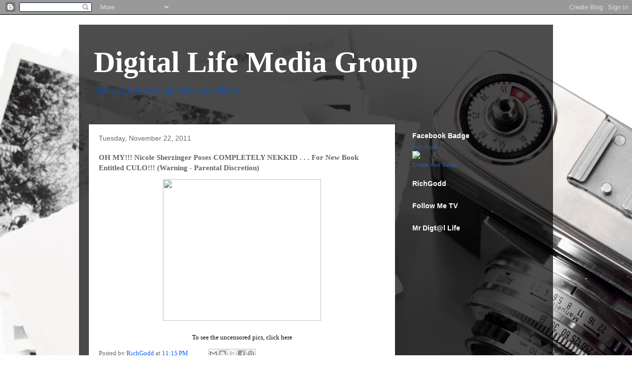

--- FILE ---
content_type: text/html; charset=utf-8
request_url: https://www.google.com/recaptcha/api2/aframe
body_size: 268
content:
<!DOCTYPE HTML><html><head><meta http-equiv="content-type" content="text/html; charset=UTF-8"></head><body><script nonce="ycI2BOZPTOGGVL-dA094mw">/** Anti-fraud and anti-abuse applications only. See google.com/recaptcha */ try{var clients={'sodar':'https://pagead2.googlesyndication.com/pagead/sodar?'};window.addEventListener("message",function(a){try{if(a.source===window.parent){var b=JSON.parse(a.data);var c=clients[b['id']];if(c){var d=document.createElement('img');d.src=c+b['params']+'&rc='+(localStorage.getItem("rc::a")?sessionStorage.getItem("rc::b"):"");window.document.body.appendChild(d);sessionStorage.setItem("rc::e",parseInt(sessionStorage.getItem("rc::e")||0)+1);localStorage.setItem("rc::h",'1768667545003');}}}catch(b){}});window.parent.postMessage("_grecaptcha_ready", "*");}catch(b){}</script></body></html>